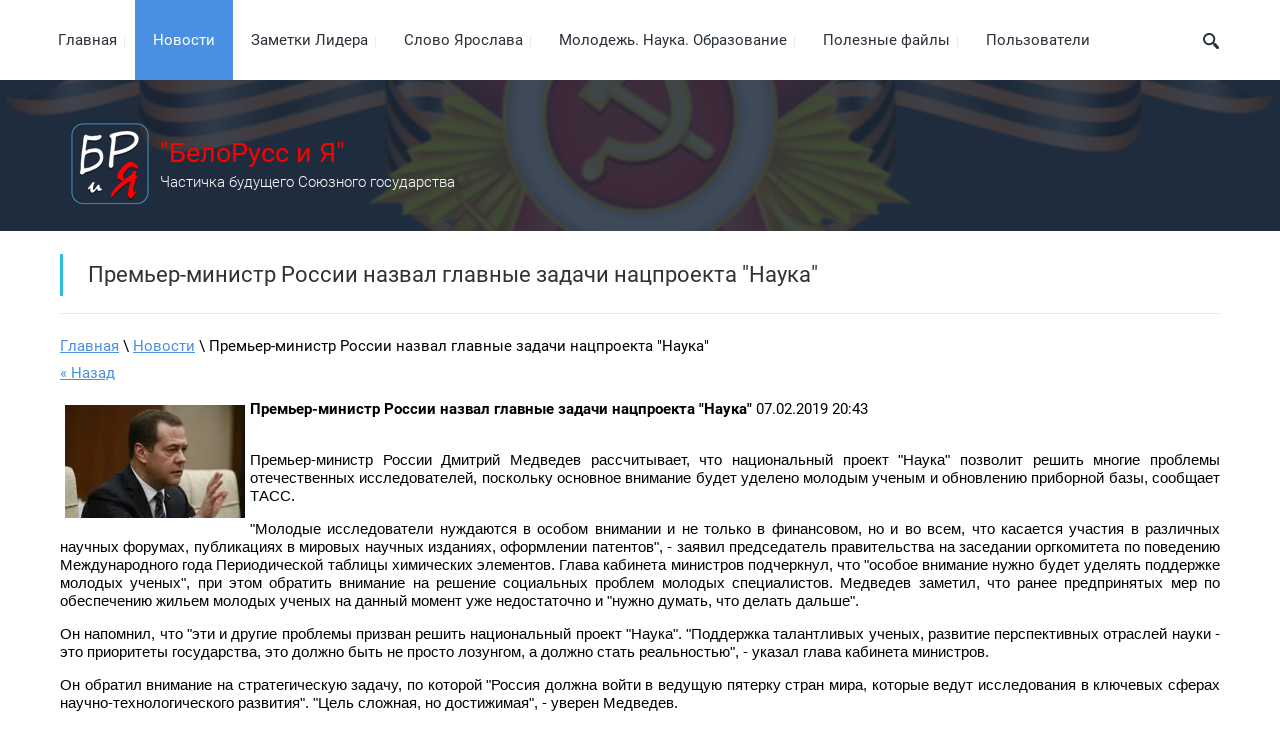

--- FILE ---
content_type: text/html; charset=utf-8
request_url: https://belorussij.ru/news/news_post/premyer-ministr-rossii-nazval-glavnyye-zadachi-natsproyekta-nauka
body_size: 9300
content:
								
	<!doctype html><html lang="ru"><head><meta charset="utf-8"><meta name="robots" content="all"/><title>Премьер-министр России назвал главные задачи нацпроекта &quot;Наука&quot;</title><meta name="description" content="Премьер-министр России назвал главные задачи нацпроекта &quot;Наука&quot;"><meta name="keywords" content="Премьер-министр России назвал главные задачи нацпроекта &quot;Наука&quot;"><meta name="SKYPE_TOOLBAR" content="SKYPE_TOOLBAR_PARSER_COMPATIBLE"><meta name="viewport" content="width=device-width, initial-scale=1.0, maximum-scale=1.0, user-scalable=no"><meta name="format-detection" content="telephone=no"><meta http-equiv="x-rim-auto-match" content="none"><link rel="stylesheet" href="/t/v1276/images/css/styles.scss.css"><!--[if lt IE 10]><script src="/g/libs/ie9-svg-gradient/0.0.1/ie9-svg-gradient.min.js"></script><script src="/g/libs/jquery-placeholder/2.0.7/jquery.placeholder.min.js"></script><script src="/g/libs/jquery-textshadow/0.0.1/jquery.textshadow.min.js"></script><script src="/g/s3/misc/ie/0.0.1/ie.js"></script><![endif]--><!--[if lt IE 9]><script src="/g/libs/html5shiv/html5.js"></script><![endif]--></head><body><div class="overflowHiddenMain"><div id="site_loader"></div><div class="site-wrapper wrapperNotMainPage" ><header role="banner" class="site-header firstSection section"><div class="header-image" style="background-image: url(/d/5904b0268f15315bba5016ba.png);"></div><div class="header-background"></div><div class="topPanel"><div class="burger"></div><nav class="menuWrapper"><ul class="menuTop"><li><a href="/" ><span>Главная</span></a></li><li class="opened active"><a href="/news" ><span>Новости</span></a></li><li><a href="/leader-speaks" ><span>Заметки Лидера</span></a></li><li><a href="/opinions" ><span>Слово Ярослава</span></a></li><li><a href="/junior" ><span>Молодежь. Наука. Образование</span></a></li><li><a href="/files" ><span>Полезные файлы</span></a></li><li><a href="/users" ><span>Пользователи</span></a></li></ul></nav><nav class="form-search"><form action="/search" method="get"><input type="text" name="search" onBlur="this.value=this.value==''?'Введите текст':this.value" onFocus="this.value=this.value=='Введите текст'?'':this.value;" value="Введите текст" /><input type="submit" value="" class="search-submit" /><re-captcha data-captcha="recaptcha"
     data-name="captcha"
     data-sitekey="6LddAuIZAAAAAAuuCT_s37EF11beyoreUVbJlVZM"
     data-lang="ru"
     data-rsize="invisible"
     data-type="image"
     data-theme="light"></re-captcha></form></nav></div><div class="bottomPanel"><div class="topLine"><div class="companyInformation fadeUp"><a href="http://belorussij.ru" class="site-logo"><img src="/thumb/2/6-s_y1vGHwdEN07lu2_oSw/100r100/d/logo_3_br_i_ya.png" alt="/"></a><div class="site-description"><a href="http://belorussij.ru" class="logo">&quot;БелоРусс и Я&quot;</a><div class="site-descriptor">Частичка будущего Союзного государства</div></div></div></div><div class="noteLine fadeUp"><div class="noteWrapper"><span>Хочешь узнать больше?</span></div></div></div></header> <!-- .site-header --><div class="site-container"><main class="site-main" role="main"><h1><span>Премьер-министр России назвал главные задачи нацпроекта &quot;Наука&quot;</span></h1>
<div class="site-path-wrap" data-url="/news"><a href="/">Главная</a> \ <a href="/news">Новости</a> \ Премьер-министр России назвал главные задачи нацпроекта "Наука"</div><div class="site-main__inner">

	<style type="text/css">
		.n-thumb {
			float: left;
			margin: 5px;
		}
	</style>



			<a href="/news">&laquo; Назад</a>
		<br/>
		<br/>
		<div>
			<img src="/thumb/2/fus__xd7l-uJEE6dBu6RpA/180r160/d/9801.jpg" class="n-thumb" alt="" />
			<b>Премьер-министр России назвал главные задачи нацпроекта &quot;Наука&quot;</b>&nbsp;07.02.2019 20:43<br/><br/>
			<p lang="en-us" style="text-align: justify;"><span style="font-size:11pt;"><span style="font-family:Verdana,Arial,Helvetica,sans-serif;">Премьер-министр России Дмитрий Медведев рассчитывает, что национальный проект &quot;Наука&quot; позволит решить многие проблемы отечественных исследователей, поскольку основное внимание будет уделено молодым ученым и обновлению приборной базы, сообщает ТАСС. </span></span></p>

<p lang="en-us" style="text-align: justify;"><span style="font-size:11pt;"><span style="font-family:Verdana,Arial,Helvetica,sans-serif;">&quot;Молодые исследователи нуждаются в особом внимании и не только в финансовом, но и во всем, что касается участия в различных научных форумах, публикациях в мировых научных изданиях, оформлении патентов&quot;, - заявил председатель правительства на заседании оргкомитета по поведению Международного года Периодической таблицы химических элементов. Глава кабинета министров подчеркнул, что &quot;особое внимание нужно будет уделять поддержке молодых ученых&quot;, при этом обратить внимание на решение социальных проблем молодых специалистов. Медведев заметил, что ранее предпринятых мер по обеспечению жильем молодых ученых на данный момент уже недостаточно и &quot;нужно думать, что делать дальше&quot;.</span></span></p>

<p lang="en-us" style="text-align: justify;"><span style="font-size:11pt;"><span style="font-family:Verdana,Arial,Helvetica,sans-serif;">Он напомнил, что &quot;эти и другие проблемы призван решить национальный проект &quot;Наука&quot;. &quot;Поддержка талантливых ученых, развитие перспективных отраслей науки - это приоритеты государства, это должно быть не просто лозунгом, а должно стать реальностью&quot;, - указал глава кабинета министров.</span></span></p>

<p lang="en-us" style="text-align: justify;"><span style="font-size:11pt;"><span style="font-family:Verdana,Arial,Helvetica,sans-serif;">Он обратил внимание на стратегическую задачу, по которой &quot;Россия должна войти в ведущую пятерку стран мира, которые ведут исследования в ключевых сферах научно-технологического развития&quot;. &quot;Цель сложная, но достижимая&quot;, - уверен Медведев.</span></span></p>

<p lang="en-us" style="text-align: justify;"><span style="font-size:11pt;"><span style="font-family:Verdana,Arial,Helvetica,sans-serif;">Премьер-министр констатировал, что &quot;на осуществление национального проекта &quot;Наука&quot; деньги предусмотрены, на ближайшие три года предусмотрена сумма в 135 млрд рублей&quot;. Он добавил, что финансирование науки также идет и по ряду других направлений. &quot;Затраты на научные исследования из всех источников должны расти опережающими темпами по сравнению с ростом валового внутреннего продукта, это тоже предусмотрено национальным проектом&quot;, - сказал председатель правительства.</span></span></p>

<p lang="en-us" style="text-align: justify;"><span style="font-size:11pt;"><span style="font-family:Verdana,Arial,Helvetica,sans-serif;">В числе задач нацпроекта он назвал создание не менее 15 научно-образовательных центров мирового уровня и передовой инфраструктуры для исследований в ближайшие шесть лет. &quot;Все ведущие научные организации должны получить оборудование, приборы самого нового поколения, приборная база в целом должна обновиться на 50%&quot;, - подчеркнул Медведев.</span></span></p>

<p style="text-align: justify;">&nbsp;</p>

<p style="text-align: justify;"><span style="font-size:10pt;"><span style="font-family:Verdana,Arial,Helvetica,sans-serif;">Источник:&nbsp;<a href="https://tass.ru/nauka/6085660" itemprop="isBasedOnUrl" target="_blank">tass.ru</a></span></span></p>
			<br clear="all"/>
		</div>
					
	<style>
		span.quote {
			color: brown;
		}

		span.red {
			color: red;
		}

		.comment-body {
			margin: 2px 0;
			padding: 10px;
			color: #444;
			background: #EDEDED;
		}

		.no_form {
			padding: 15px 0;
		}

		.requi {
			color: #f00;
		}

		img.captcha {
			border: none;
		}
	</style>
	<script src="/shared/misc/comments.js" type="text/javascript" language="javascript" charset="utf-8"></script>


<h2 style="float:left;">Комментарии</h2>
<br clear="all"/>



	<p>Комментариев пока нет</p>


	<form method="post" action="" name="commentform">
		<fieldset>
			<legend>Добавить комментарий</legend>
												<input type="hidden" name="comment_id" value=""/>
																<span class="requi">*</span><b>Имя:</b>
					<br/>
					<input type="text" size="20" name="author_name" maxlength=""
						   value=""/>
															<br/>
					<br/>
																<b>E-mail:</b>
					<br/>
					<input type="text" size="20" name="author" maxlength=""
						   value=""/>
															<br/>
					<br/>
																<span class="requi">*</span><b>Комментарий:</b>
					<br/>
					<textarea cols="55" rows="10" name="text"></textarea>
															<br/>
					<br/>
														<input type="submit" value="Отправить"/>
		</fieldset>
	<re-captcha data-captcha="recaptcha"
     data-name="captcha"
     data-sitekey="6LddAuIZAAAAAAuuCT_s37EF11beyoreUVbJlVZM"
     data-lang="ru"
     data-rsize="invisible"
     data-type="image"
     data-theme="light"></re-captcha></form>
			


</div></main></div> <!-- .site-containter --><footer role="contentinfo" class="site-footer sixthSection section opened notMain"><script src="/g/libs/jquery/1.10.2/jquery.min.js"></script><script src="/t/v1276/images/js/map.js" charset="utf-8"></script><script src="https://maps.googleapis.com/maps/api/js?v=3&key=AIzaSyBhiFS-AgplHI5v0QLOBezW6NXy-SZM6bw"></script><div class="map"><script type="text/javascript">mjsMap({data: [{name: "Мы здесь", coords: "53.901456, 27.550557", desc: "Наш офис"}],zoom: "15",center: "53.901456, 27.550557",type: "",id: 'myMap'})</script><div id="myMap"></div></div><div class="topLineExtraWrap "><div class="topLineFooter"><div class="contactsWrapperFooter"><div class="titleMain fadeLeft"></div><div class="contactsMiddleWrapper"><div class="contactsFooter"><div class="titleExtra fadeUp">Наш адрес</div><div class="site-email-footer fadeUp"><div class="icoContacts"><svg xmlns="http://www.w3.org/2000/svg" xmlns:xlink="http://www.w3.org/1999/xlink" preserveAspectRatio="xMidYMid" width="32" height="32" viewBox="0 0 32 32"><path fill="#e44a46" d="M29.035,31.918 L2.965,31.918 C1.331,31.918 0.002,30.582 0.002,28.939 L0.002,12.553 C0.002,11.876 0.388,11.068 0.899,10.674 L13.761,0.725 C14.363,0.258 15.158,0.002 16.000,0.002 C16.842,0.002 17.637,0.258 18.240,0.725 L31.096,10.669 C31.610,11.067 31.998,11.877 31.998,12.553 L31.998,28.939 C31.998,30.582 30.669,31.918 29.035,31.918 ZM30.813,12.553 C30.813,12.251 30.595,11.785 30.374,11.614 L17.518,1.669 C17.127,1.366 16.573,1.193 16.000,1.193 C15.427,1.193 14.874,1.366 14.483,1.669 L1.620,11.619 C1.401,11.788 1.187,12.251 1.187,12.553 L1.187,28.939 C1.187,29.924 1.985,30.726 2.965,30.726 L29.035,30.726 C30.015,30.726 30.813,29.924 30.813,28.939 L30.813,12.553 ZM18.292,21.534 C17.649,21.975 16.824,22.195 16.000,22.195 C15.175,22.195 14.351,21.975 13.708,21.534 L2.631,13.940 C2.361,13.754 2.291,13.384 2.475,13.112 C2.659,12.840 3.028,12.770 3.299,12.955 L7.705,15.976 L7.705,9.872 C7.705,9.543 7.970,9.277 8.297,9.277 L23.703,9.277 C24.030,9.277 24.295,9.543 24.295,9.872 L24.295,15.976 L28.701,12.955 C28.972,12.770 29.341,12.840 29.525,13.112 C29.709,13.384 29.639,13.754 29.369,13.940 L18.292,21.534 ZM23.110,16.427 L23.110,10.469 L8.890,10.469 L8.890,16.427 C8.890,16.538 8.851,16.637 8.798,16.726 L14.376,20.550 C15.256,21.153 16.744,21.154 17.624,20.550 L23.201,16.726 C23.149,16.637 23.110,16.538 23.110,16.427 ZM11.260,15.831 C11.260,15.502 11.525,15.235 11.852,15.235 L20.147,15.235 C20.475,15.235 20.740,15.502 20.740,15.831 C20.740,16.160 20.475,16.427 20.147,16.427 L11.852,16.427 C11.525,16.427 11.260,16.160 11.260,15.831 ZM20.147,14.043 L11.852,14.043 C11.525,14.043 11.260,13.777 11.260,13.447 C11.260,13.118 11.525,12.852 11.852,12.852 L20.147,12.852 C20.475,12.852 20.740,13.118 20.740,13.447 C20.740,13.777 20.475,14.043 20.147,14.043 Z"/></svg></div><div class="title">E-mail</div><div class="mailExtra"><a href="mailto:belorussij@yandex.by">belorussij@yandex.by</a></div></div></div></div></div></div></div><div class="bottomLine"><div class="site-name">&copy; 2017 - 2026 </div><div class="site-copyright"><span style='font-size:14px;' class='copyright'><!--noindex--><a rel="nofollow" href="https://megagroup.by"  title="создание сайта" class="copyright">Создание сайта - Megagroup.by</a> <!--/noindex--></span></div><div class="site-counters"><!--LiveInternet counter--><script type="text/javascript"><!--
document.write("<a href='//www.liveinternet.ru/click' "+
"target=_blank><img src='//counter.yadro.ru/hit?t52.3;r"+
escape(document.referrer)+((typeof(screen)=="undefined")?"":
";s"+screen.width+"*"+screen.height+"*"+(screen.colorDepth?
screen.colorDepth:screen.pixelDepth))+";u"+escape(document.URL)+
";"+Math.random()+
"' alt='' title='LiveInternet: показано число просмотров и"+
" посетителей за 24 часа' "+
"border='0' width='88' height='31'><\/a>")
//--></script><!--/LiveInternet-->
<!--__INFO2026-01-15 09:49:11INFO__-->
</div><div class="social-wr"><a href="https://www.instagram.com/belorussij.ru/?r=nametag" target="_blank"><img class="img-n" src="/thumb/2/qi8L_1Qqc-D6QKaLb9EdUA/30r30/d/instagram.png" alt="Instagram" /></a></div></div></footer> <!-- .site-footer --></div><div class="menuMobilePopup"><div class="menuMobileExtra"><nav class="menuMobileWrapper"><ul class="menuMobile"><li ><a href="/"">Главная</a><!--
<br>====================================<br>
start DUMP for alias: <b>e</b><br>
====================================<br>
<pre>array(16) {
  [&quot;page_id&quot;]=&gt;
  string(8) &quot;34859051&quot;
  [&quot;menu_id&quot;]=&gt;
  string(7) &quot;3561861&quot;
  [&quot;name&quot;]=&gt;
  string(14) &quot;Главная&quot;
  [&quot;_left&quot;]=&gt;
  string(1) &quot;6&quot;
  [&quot;_right&quot;]=&gt;
  string(1) &quot;7&quot;
  [&quot;_level&quot;]=&gt;
  string(1) &quot;1&quot;
  [&quot;blank&quot;]=&gt;
  string(1) &quot;0&quot;
  [&quot;url_link&quot;]=&gt;
  string(0) &quot;&quot;
  [&quot;noindex&quot;]=&gt;
  string(1) &quot;0&quot;
  [&quot;hide_url&quot;]=&gt;
  string(1) &quot;0&quot;
  [&quot;hide_page_list_top&quot;]=&gt;
  string(1) &quot;1&quot;
  [&quot;hide_page_list_bottom&quot;]=&gt;
  string(1) &quot;0&quot;
  [&quot;url&quot;]=&gt;
  string(5) &quot;/home&quot;
  [&quot;url_page&quot;]=&gt;
  string(4) &quot;home&quot;
  [&quot;h1&quot;]=&gt;
  string(14) &quot;Главная&quot;
  [&quot;title&quot;]=&gt;
  string(22) &quot;БелоРусс и Я&quot;
}
</pre>
<br>====================================<br>
end DUMP<br>====================================<br>
-->
</li><li ><a href="/news"">Новости</a><!--
<br>====================================<br>
start DUMP for alias: <b>e</b><br>
====================================<br>
<pre>array(16) {
  [&quot;page_id&quot;]=&gt;
  string(8) &quot;68033461&quot;
  [&quot;menu_id&quot;]=&gt;
  string(7) &quot;3561861&quot;
  [&quot;name&quot;]=&gt;
  string(14) &quot;Новости&quot;
  [&quot;_left&quot;]=&gt;
  string(1) &quot;8&quot;
  [&quot;_right&quot;]=&gt;
  string(1) &quot;9&quot;
  [&quot;_level&quot;]=&gt;
  string(1) &quot;1&quot;
  [&quot;blank&quot;]=&gt;
  string(1) &quot;0&quot;
  [&quot;url_link&quot;]=&gt;
  string(0) &quot;&quot;
  [&quot;noindex&quot;]=&gt;
  string(1) &quot;0&quot;
  [&quot;hide_url&quot;]=&gt;
  string(1) &quot;0&quot;
  [&quot;hide_page_list_top&quot;]=&gt;
  string(1) &quot;1&quot;
  [&quot;hide_page_list_bottom&quot;]=&gt;
  string(1) &quot;0&quot;
  [&quot;url&quot;]=&gt;
  string(5) &quot;/news&quot;
  [&quot;url_page&quot;]=&gt;
  string(4) &quot;news&quot;
  [&quot;h1&quot;]=&gt;
  string(14) &quot;Новости&quot;
  [&quot;title&quot;]=&gt;
  string(14) &quot;Новости&quot;
}
</pre>
<br>====================================<br>
end DUMP<br>====================================<br>
-->
</li><li ><a href="/leader-speaks"">Заметки Лидера</a><!--
<br>====================================<br>
start DUMP for alias: <b>e</b><br>
====================================<br>
<pre>array(16) {
  [&quot;page_id&quot;]=&gt;
  string(9) &quot;220386709&quot;
  [&quot;menu_id&quot;]=&gt;
  string(7) &quot;3561861&quot;
  [&quot;name&quot;]=&gt;
  string(27) &quot;Заметки Лидера&quot;
  [&quot;_left&quot;]=&gt;
  string(2) &quot;10&quot;
  [&quot;_right&quot;]=&gt;
  string(2) &quot;11&quot;
  [&quot;_level&quot;]=&gt;
  string(1) &quot;1&quot;
  [&quot;blank&quot;]=&gt;
  string(1) &quot;0&quot;
  [&quot;url_link&quot;]=&gt;
  string(0) &quot;&quot;
  [&quot;noindex&quot;]=&gt;
  string(1) &quot;0&quot;
  [&quot;hide_url&quot;]=&gt;
  string(1) &quot;0&quot;
  [&quot;hide_page_list_top&quot;]=&gt;
  string(1) &quot;1&quot;
  [&quot;hide_page_list_bottom&quot;]=&gt;
  string(1) &quot;0&quot;
  [&quot;url&quot;]=&gt;
  string(14) &quot;/leader-speaks&quot;
  [&quot;url_page&quot;]=&gt;
  string(13) &quot;leader-speaks&quot;
  [&quot;h1&quot;]=&gt;
  string(27) &quot;Заметки Лидера&quot;
  [&quot;title&quot;]=&gt;
  string(27) &quot;Заметки Лидера&quot;
}
</pre>
<br>====================================<br>
end DUMP<br>====================================<br>
-->
</li><li ><a href="/opinions"">Слово Ярослава</a><!--
<br>====================================<br>
start DUMP for alias: <b>e</b><br>
====================================<br>
<pre>array(16) {
  [&quot;page_id&quot;]=&gt;
  string(9) &quot;105030704&quot;
  [&quot;menu_id&quot;]=&gt;
  string(7) &quot;3561861&quot;
  [&quot;name&quot;]=&gt;
  string(27) &quot;Слово Ярослава&quot;
  [&quot;_left&quot;]=&gt;
  string(2) &quot;12&quot;
  [&quot;_right&quot;]=&gt;
  string(2) &quot;13&quot;
  [&quot;_level&quot;]=&gt;
  string(1) &quot;1&quot;
  [&quot;blank&quot;]=&gt;
  string(1) &quot;0&quot;
  [&quot;url_link&quot;]=&gt;
  string(0) &quot;&quot;
  [&quot;noindex&quot;]=&gt;
  string(1) &quot;0&quot;
  [&quot;hide_url&quot;]=&gt;
  string(1) &quot;0&quot;
  [&quot;hide_page_list_top&quot;]=&gt;
  string(1) &quot;1&quot;
  [&quot;hide_page_list_bottom&quot;]=&gt;
  string(1) &quot;0&quot;
  [&quot;url&quot;]=&gt;
  string(9) &quot;/opinions&quot;
  [&quot;url_page&quot;]=&gt;
  string(8) &quot;opinions&quot;
  [&quot;h1&quot;]=&gt;
  string(27) &quot;Слово Ярослава&quot;
  [&quot;title&quot;]=&gt;
  string(27) &quot;Слово Ярослава&quot;
}
</pre>
<br>====================================<br>
end DUMP<br>====================================<br>
-->
</li><li ><a href="/junior"">Молодежь. Наука. Образование</a><!--
<br>====================================<br>
start DUMP for alias: <b>e</b><br>
====================================<br>
<pre>array(16) {
  [&quot;page_id&quot;]=&gt;
  string(8) &quot;67056861&quot;
  [&quot;menu_id&quot;]=&gt;
  string(7) &quot;3561861&quot;
  [&quot;name&quot;]=&gt;
  string(52) &quot;Молодежь. Наука. Образование&quot;
  [&quot;_left&quot;]=&gt;
  string(2) &quot;14&quot;
  [&quot;_right&quot;]=&gt;
  string(2) &quot;15&quot;
  [&quot;_level&quot;]=&gt;
  string(1) &quot;1&quot;
  [&quot;blank&quot;]=&gt;
  string(1) &quot;0&quot;
  [&quot;url_link&quot;]=&gt;
  string(0) &quot;&quot;
  [&quot;noindex&quot;]=&gt;
  string(1) &quot;0&quot;
  [&quot;hide_url&quot;]=&gt;
  string(1) &quot;0&quot;
  [&quot;hide_page_list_top&quot;]=&gt;
  string(1) &quot;1&quot;
  [&quot;hide_page_list_bottom&quot;]=&gt;
  string(1) &quot;0&quot;
  [&quot;url&quot;]=&gt;
  string(7) &quot;/junior&quot;
  [&quot;url_page&quot;]=&gt;
  string(6) &quot;junior&quot;
  [&quot;h1&quot;]=&gt;
  string(52) &quot;Молодежь. Наука. Образование&quot;
  [&quot;title&quot;]=&gt;
  string(52) &quot;Молодежь. Наука. Образование&quot;
}
</pre>
<br>====================================<br>
end DUMP<br>====================================<br>
-->
</li><li ><a href="/files"">Полезные файлы</a><!--
<br>====================================<br>
start DUMP for alias: <b>e</b><br>
====================================<br>
<pre>array(16) {
  [&quot;page_id&quot;]=&gt;
  string(9) &quot;213052861&quot;
  [&quot;menu_id&quot;]=&gt;
  string(7) &quot;3561861&quot;
  [&quot;name&quot;]=&gt;
  string(27) &quot;Полезные файлы&quot;
  [&quot;_left&quot;]=&gt;
  string(2) &quot;16&quot;
  [&quot;_right&quot;]=&gt;
  string(2) &quot;17&quot;
  [&quot;_level&quot;]=&gt;
  string(1) &quot;1&quot;
  [&quot;blank&quot;]=&gt;
  string(1) &quot;0&quot;
  [&quot;url_link&quot;]=&gt;
  string(0) &quot;&quot;
  [&quot;noindex&quot;]=&gt;
  string(1) &quot;0&quot;
  [&quot;hide_url&quot;]=&gt;
  string(1) &quot;0&quot;
  [&quot;hide_page_list_top&quot;]=&gt;
  string(1) &quot;1&quot;
  [&quot;hide_page_list_bottom&quot;]=&gt;
  string(1) &quot;0&quot;
  [&quot;url&quot;]=&gt;
  string(6) &quot;/files&quot;
  [&quot;url_page&quot;]=&gt;
  string(5) &quot;files&quot;
  [&quot;h1&quot;]=&gt;
  string(27) &quot;Полезные файлы&quot;
  [&quot;title&quot;]=&gt;
  string(27) &quot;Полезные файлы&quot;
}
</pre>
<br>====================================<br>
end DUMP<br>====================================<br>
-->
</li><li ><a href="/users"">Пользователи</a><!--
<br>====================================<br>
start DUMP for alias: <b>e</b><br>
====================================<br>
<pre>array(16) {
  [&quot;page_id&quot;]=&gt;
  string(8) &quot;66317261&quot;
  [&quot;menu_id&quot;]=&gt;
  string(7) &quot;3561861&quot;
  [&quot;name&quot;]=&gt;
  string(24) &quot;Пользователи&quot;
  [&quot;_left&quot;]=&gt;
  string(2) &quot;24&quot;
  [&quot;_right&quot;]=&gt;
  string(2) &quot;25&quot;
  [&quot;_level&quot;]=&gt;
  string(1) &quot;1&quot;
  [&quot;blank&quot;]=&gt;
  string(1) &quot;0&quot;
  [&quot;url_link&quot;]=&gt;
  string(0) &quot;&quot;
  [&quot;noindex&quot;]=&gt;
  string(1) &quot;1&quot;
  [&quot;hide_url&quot;]=&gt;
  string(1) &quot;0&quot;
  [&quot;hide_page_list_top&quot;]=&gt;
  string(1) &quot;1&quot;
  [&quot;hide_page_list_bottom&quot;]=&gt;
  string(1) &quot;0&quot;
  [&quot;url&quot;]=&gt;
  string(6) &quot;/users&quot;
  [&quot;url_page&quot;]=&gt;
  string(5) &quot;users&quot;
  [&quot;h1&quot;]=&gt;
  string(24) &quot;Пользователи&quot;
  [&quot;title&quot;]=&gt;
  string(0) &quot;&quot;
}
</pre>
<br>====================================<br>
end DUMP<br>====================================<br>
-->
</li></ul></nav></div></div><link rel="stylesheet" href="/t/v1276/images/css/jquery.fullPage.css">	<link rel="stylesheet" href="/g/css/styles_articles_tpl.css">
<link rel='stylesheet' type='text/css' href='/shared/highslide-4.1.13/highslide.min.css'/>
<script type='text/javascript' src='/shared/highslide-4.1.13/highslide-full.packed.js'></script>
<script type='text/javascript'>
hs.graphicsDir = '/shared/highslide-4.1.13/graphics/';
hs.outlineType = null;
hs.showCredits = false;
hs.lang={cssDirection:'ltr',loadingText:'Загрузка...',loadingTitle:'Кликните чтобы отменить',focusTitle:'Нажмите чтобы перенести вперёд',fullExpandTitle:'Увеличить',fullExpandText:'Полноэкранный',previousText:'Предыдущий',previousTitle:'Назад (стрелка влево)',nextText:'Далее',nextTitle:'Далее (стрелка вправо)',moveTitle:'Передвинуть',moveText:'Передвинуть',closeText:'Закрыть',closeTitle:'Закрыть (Esc)',resizeTitle:'Восстановить размер',playText:'Слайд-шоу',playTitle:'Слайд-шоу (пробел)',pauseText:'Пауза',pauseTitle:'Приостановить слайд-шоу (пробел)',number:'Изображение %1/%2',restoreTitle:'Нажмите чтобы посмотреть картинку, используйте мышь для перетаскивания. Используйте клавиши вперёд и назад'};</script>

            <!-- 46b9544ffa2e5e73c3c971fe2ede35a5 -->
            <script src='/shared/s3/js/lang/ru.js'></script>
            <script src='/shared/s3/js/common.min.js'></script>
        <link rel='stylesheet' type='text/css' href='/shared/s3/css/calendar.css' /><link rel="icon" href="/favicon.png" type="image/png">
	<link rel="apple-touch-icon" href="/thumb/2/LWXycLAsrYVHUeczKuvz_w/r/favicon.png">
	<link rel="apple-touch-icon" sizes="57x57" href="/thumb/2/cSiQoKjZkTMIo0ziQoXd3Q/57c57/favicon.png">
	<link rel="apple-touch-icon" sizes="60x60" href="/thumb/2/ADHYAP_QOPaTX7kCwZk1yQ/60c60/favicon.png">
	<link rel="apple-touch-icon" sizes="72x72" href="/thumb/2/NUeGOwT7ccqi0vKCk5c7CQ/72c72/favicon.png">
	<link rel="apple-touch-icon" sizes="76x76" href="/thumb/2/hXphuvuCGMlCNmPwtBK8JQ/76c76/favicon.png">
	<link rel="apple-touch-icon" sizes="114x114" href="/thumb/2/eu_DCr8HaH-4Fl9Q5T1Yug/114c114/favicon.png">
	<link rel="apple-touch-icon" sizes="120x120" href="/thumb/2/3MmgBXK7FEpfGfzqoDIQig/120c120/favicon.png">
	<link rel="apple-touch-icon" sizes="144x144" href="/thumb/2/j9LDtrtN_JRbLahuwp6tEA/144c144/favicon.png">
	<link rel="apple-touch-icon" sizes="152x152" href="/thumb/2/hJpSN6oEQd3e9064W7B_Jg/152c152/favicon.png">
	<link rel="apple-touch-icon" sizes="180x180" href="/thumb/2/f_vyPxiafrQ-f6zkloMaLQ/180c180/favicon.png">
	
	<meta name="msapplication-TileImage" content="/thumb/2/bmMZwZpxmRExzY98ed18Wg/c/favicon.png">
	<meta name="msapplication-square70x70logo" content="/thumb/2/u4ZCgXlIt0M0m6gZuZtRyQ/70c70/favicon.png">
	<meta name="msapplication-square150x150logo" content="/thumb/2/foNNC3kvbPYBac4AKEENng/150c150/favicon.png">
	<meta name="msapplication-wide310x150logo" content="/thumb/2/4xXaTyEaqfQGm4mLgRUUfg/310c150/favicon.png">
	<meta name="msapplication-square310x310logo" content="/thumb/2/rmdEXcb0zBLSx3J7TTuAiw/310c310/favicon.png">

<link rel='stylesheet' type='text/css' href='/t/images/__csspatch/22/patch.css'/>
<script src="/t/v1276/images/js/jquery.waslidemenu.js" charset="utf-8"></script><script src="/t/v1276/images/js/animit.min.js" charset="utf-8"></script><script src="/t/v1276/images/js/owl.carousel.min.js" charset="utf-8"></script><script type='text/javascript' src="/g/s3/misc/eventable/0.0.1/s3.eventable.js"></script><script type='text/javascript' src="/g/s3/misc/math/0.0.1/s3.math.js"></script><script type='text/javascript' src="/g/s3/menu/allin/0.0.2/s3.menu.allin.js"></script><script src="/t/v1276/images/js/headroom.min.js" charset="utf-8"></script><script src="/t/v1276/images/js/resizeController.js" charset="utf-8"></script><script type="text/javascript" src="/g/s3/misc/form/1.0.0/s3.form.js"></script><script type="text/javascript" src="/t/v1276/images/js/counterup.js"></script><script src="/t/v1276/images/js/main.js" charset="utf-8"></script><script src="/t/v1276/images/js/flexFix.js"></script><script src="/t/v1276/images/js/oneline.js"></script></div>
<!-- assets.bottom -->
<!-- </noscript></script></style> -->
<script src="/my/s3/js/site.min.js?1768457978" ></script>
<script src="/my/s3/js/site/defender.min.js?1768457978" ></script>
<script src="https://cp.onicon.ru/loader/5b051c63b887ee072d8b4568.js" data-auto async></script>
<script >/*<![CDATA[*/
var megacounter_key="f237b7a2bbe238478336e95710b5a37d";
(function(d){
    var s = d.createElement("script");
    s.src = "//counter.megagroup.ru/loader.js?"+new Date().getTime();
    s.async = true;
    d.getElementsByTagName("head")[0].appendChild(s);
})(document);
/*]]>*/</script>
<script >/*<![CDATA[*/
$ite.start({"sid":1909260,"vid":1921087,"aid":2260832,"stid":4,"cp":21,"active":true,"domain":"belorussij.ru","lang":"ru","trusted":false,"debug":false,"captcha":3,"onetap":[{"provider":"vkontakte","provider_id":"51960934","code_verifier":"TM0DZZMwYNziWFz2N0UIjcMiMjjYGZM2QOzYOZTZDWm"}]});
/*]]>*/</script>
<!-- /assets.bottom -->
</body><!-- --></html>

--- FILE ---
content_type: text/css
request_url: https://belorussij.ru/t/images/__csspatch/22/patch.css
body_size: 893
content:
html body { color: rgb(0, 0, 0); }
html h3 { color: rgb(0, 0, 0); }
html a { color: rgb(74, 144, 226); }
html a img { border-top-color: rgb(255, 0, 0); }
html a img { border-right-color: rgb(255, 0, 0); }
html a img { border-bottom-color: rgb(255, 0, 0); }
html a img { border-left-color: rgb(255, 0, 0); }
html .burger { background-color: rgb(74, 144, 226); }
@media (min-width: 1025px) { html .menuWrapper .menuTop > li.active > a { background-color: rgb(74, 144, 226); } }
@media (min-width: 1025px) { html .menuWrapper .menuTop > li > a:hover { background-color: rgb(255, 0, 0); } }
@media (min-width: 1025px) { html .menuWrapper .menuTop > li > a::after { background-color: rgb(255, 0, 0); } }
@media (max-width: 1024px) { html .menuMobileExtra { background-color: rgb(74, 144, 226); } }
@media (max-width: 1024px) { html .menuMobileWrapper .menuMobile li a:hover { background-color: rgb(255, 0, 0); } }
html .logo { color: rgb(255, 0, 0); }
html .colorBlocks .rightPart::after { background-color: rgb(255, 0, 0); }
@media (max-width: 767px) { html .blockServices .itemsMain { border-top-color: rgb(227, 227, 227); } }
@media (min-width: 768px) { html .blockServices .itemsMain { border-right-color: rgb(227, 227, 227); } }
@media (min-width: 768px) { html .blockServices .itemsMain { border-bottom-color: rgb(227, 227, 227); } }
html .blockServices .title .titleText a { color: rgb(74, 144, 226); }
html .blockServices .icoWrapper .square path { fill: rgb(255, 4, 0); }
html .blockServices .itemsWrapper .item a { color: rgb(0, 0, 0); }
html .blockServices .itemsWrapper .item a:hover { background-color: rgb(255, 0, 0); }
html .blockServices .moreItems a { color: rgb(74, 144, 226); }
html .blockServices .moreItems a { border-top-color: rgb(74, 144, 226); }
html .blockServices .moreItems a { border-right-color: rgb(74, 144, 226); }
html .blockServices .moreItems a { border-bottom-color: rgb(74, 144, 226); }
html .blockServices .moreItems a { border-left-color: rgb(74, 144, 226); }
html .blockServices .moreItems a:hover { background-color: rgb(255, 0, 0); }
html .blockServices .moreItems a:hover { border-top-color: rgb(255, 0, 0); }
html .blockServices .moreItems a:hover { border-right-color: rgb(255, 0, 0); }
html .blockServices .moreItems a:hover { border-bottom-color: rgb(255, 0, 0); }
html .blockServices .moreItems a:hover { border-left-color: rgb(255, 0, 0); }
html .newsWrapper .title { border-left-color: rgb(255, 0, 0); }
html .newsWrapper .body { color: rgb(0, 0, 0); }
html .newsWrapper .body { border-bottom-color: rgb(227, 227, 227); }
html .newsWrapper .moreNews a { border-top-color: rgb(74, 144, 226); }
html .newsWrapper .moreNews a { border-right-color: rgb(74, 144, 226); }
html .newsWrapper .moreNews a { border-bottom-color: rgb(74, 144, 226); }
html .newsWrapper .moreNews a { border-left-color: rgb(74, 144, 226); }
html .newsWrapper .moreNews a { color: rgb(74, 144, 226); }
html .newsWrapper .moreNews a:hover { background-color: rgb(74, 144, 226); }
html .newsWrapper .newsMore a { background-color: rgb(74, 144, 226); }
html .newsWrapper .newsMore a:hover { background-color: rgb(255, 0, 0); }
html .newsWrapper .owl-nav div { border-top-color: rgb(227, 227, 227); }
html .newsWrapper .owl-nav div { border-right-color: rgb(227, 227, 227); }
html .newsWrapper .owl-nav div { border-bottom-color: rgb(227, 227, 227); }
html .newsWrapper .owl-nav div { border-left-color: rgb(227, 227, 227); }
html .reviewsWrapper { background-image: url("./486eaa5c1cd6291314f2f4ed02e20387.svg"); }
html .reviewsWrapper .title { color: rgb(65, 117, 5); }
html .reviewsWrapper .body { color: rgb(0, 0, 0); }
html .reviewsWrapper .body { border-bottom-color: rgb(255, 0, 0); }
html .reviewsWrapper .reviewerInf .name { color: rgb(65, 117, 5); }
html .reviewsWrapper .reviewerInf .note { color: rgb(255, 0, 31); }
html .reviewsWrapper .owl-nav div { border-top-color: rgb(227, 227, 227); }
html .reviewsWrapper .owl-nav div { border-right-color: rgb(227, 227, 227); }
html .reviewsWrapper .owl-nav div { border-bottom-color: rgb(227, 227, 227); }
html .reviewsWrapper .owl-nav div { border-left-color: rgb(227, 227, 227); }
html .contactsFooter path { fill: rgb(74, 144, 226); }
html .bottomLine { background-color: rgb(255, 255, 255); }
html .site-name { color: rgb(0, 0, 0); }
html .blockServices .itemsWrapper .hover-1 a:hover { background-color: rgb(255, 0, 0)!important; }
html .blockServices .itemsWrapper .hover-1 a:hover { border-top-color: rgb(255, 0, 0)!important; }
html .blockServices .itemsWrapper .hover-1 a:hover { border-right-color: rgb(255, 0, 0)!important; }
html .blockServices .itemsWrapper .hover-1 a:hover { border-bottom-color: rgb(255, 0, 0)!important; }
html .blockServices .itemsWrapper .hover-1 a:hover { border-left-color: rgb(255, 0, 0)!important; }
html .blockServices .icoWrapper .colorSquare-1 svg path { fill: rgb(255, 0, 0)!important; }
html .blockServices .moreItems.hover-1 a:hover { background-color: rgb(255, 0, 32)!important; }
html .blockServices .moreItems.hover-1 a:hover { border-top-color: rgb(255, 0, 29)!important; }
html .blockServices .moreItems.hover-1 a:hover { border-right-color: rgb(255, 0, 29)!important; }
html .blockServices .moreItems.hover-1 a:hover { border-bottom-color: rgb(255, 0, 29)!important; }
html .blockServices .moreItems.hover-1 a:hover { border-left-color: rgb(255, 0, 29)!important; }
html .blockServices .itemsWrapper .hover-3 a:hover { background-color: rgb(255, 0, 0)!important; }
html .blockServices .itemsWrapper .hover-3 a:hover { border-top-color: rgb(255, 0, 0)!important; }
html .blockServices .itemsWrapper .hover-3 a:hover { border-right-color: rgb(255, 0, 0)!important; }
html .blockServices .itemsWrapper .hover-3 a:hover { border-bottom-color: rgb(255, 0, 0)!important; }
html .blockServices .itemsWrapper .hover-3 a:hover { border-left-color: rgb(255, 0, 0)!important; }
html .blockServices .moreItems.hover-3 a:hover { background-color: rgb(255, 0, 0)!important; }
html .blockServices .moreItems.hover-3 a:hover { border-top-color: rgb(255, 0, 0)!important; }
html .blockServices .moreItems.hover-3 a:hover { border-right-color: rgb(255, 0, 0)!important; }
html .blockServices .moreItems.hover-3 a:hover { border-bottom-color: rgb(255, 0, 0)!important; }
html .blockServices .moreItems.hover-3 a:hover { border-left-color: rgb(255, 0, 0)!important; }
html .blockServices .itemsWrapper .hover-4 a:hover { background-color: rgb(255, 0, 0)!important; }
html .blockServices .itemsWrapper .hover-4 a:hover { border-top-color: rgb(255, 0, 0)!important; }
html .blockServices .itemsWrapper .hover-4 a:hover { border-right-color: rgb(255, 0, 0)!important; }
html .blockServices .itemsWrapper .hover-4 a:hover { border-bottom-color: rgb(255, 0, 0)!important; }
html .blockServices .itemsWrapper .hover-4 a:hover { border-left-color: rgb(255, 0, 0)!important; }
html .blockServices .moreItems.hover-4 a:hover { background-color: rgb(255, 0, 0)!important; }
html .blockServices .moreItems.hover-4 a:hover { border-top-color: rgb(255, 0, 0)!important; }
html .blockServices .moreItems.hover-4 a:hover { border-right-color: rgb(255, 0, 0)!important; }
html .blockServices .moreItems.hover-4 a:hover { border-bottom-color: rgb(255, 0, 0)!important; }
html .blockServices .moreItems.hover-4 a:hover { border-left-color: rgb(255, 0, 0)!important; }


--- FILE ---
content_type: text/javascript
request_url: https://counter.megagroup.ru/f237b7a2bbe238478336e95710b5a37d.js?r=&s=1280*720*24&u=https%3A%2F%2Fbelorussij.ru%2Fnews%2Fnews_post%2Fpremyer-ministr-rossii-nazval-glavnyye-zadachi-natsproyekta-nauka&t=%D0%9F%D1%80%D0%B5%D0%BC%D1%8C%D0%B5%D1%80-%D0%BC%D0%B8%D0%BD%D0%B8%D1%81%D1%82%D1%80%20%D0%A0%D0%BE%D1%81%D1%81%D0%B8%D0%B8%20%D0%BD%D0%B0%D0%B7%D0%B2%D0%B0%D0%BB%20%D0%B3%D0%BB%D0%B0%D0%B2%D0%BD%D1%8B%D0%B5%20%D0%B7%D0%B0%D0%B4%D0%B0%D1%87%D0%B8%20%D0%BD%D0%B0%D1%86%D0%BF%D1%80%D0%BE%D0%B5%D0%BA%D1%82%D0%B0%20%22%D0%9D%D0%B0%D1%83%D0%BA%D0%B0%22&fv=0,0&en=1&rld=0&fr=0&callback=_sntnl1768460434553&1768460434553
body_size: 87
content:
//:1
_sntnl1768460434553({date:"Thu, 15 Jan 2026 07:00:34 GMT", res:"1"})